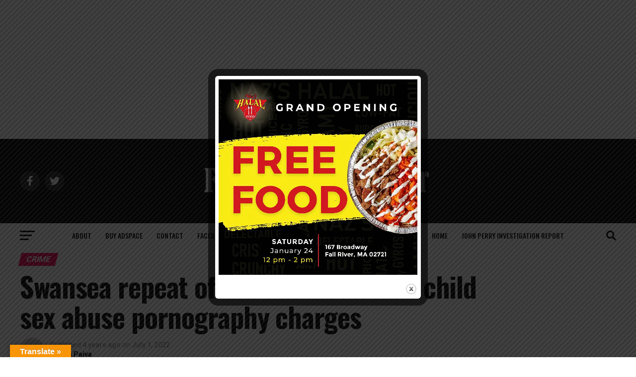

--- FILE ---
content_type: text/html; charset=utf-8
request_url: https://www.google.com/recaptcha/api2/aframe
body_size: 267
content:
<!DOCTYPE HTML><html><head><meta http-equiv="content-type" content="text/html; charset=UTF-8"></head><body><script nonce="UC7vvdB6X3D7oSSI_O7eJg">/** Anti-fraud and anti-abuse applications only. See google.com/recaptcha */ try{var clients={'sodar':'https://pagead2.googlesyndication.com/pagead/sodar?'};window.addEventListener("message",function(a){try{if(a.source===window.parent){var b=JSON.parse(a.data);var c=clients[b['id']];if(c){var d=document.createElement('img');d.src=c+b['params']+'&rc='+(localStorage.getItem("rc::a")?sessionStorage.getItem("rc::b"):"");window.document.body.appendChild(d);sessionStorage.setItem("rc::e",parseInt(sessionStorage.getItem("rc::e")||0)+1);localStorage.setItem("rc::h",'1769083240471');}}}catch(b){}});window.parent.postMessage("_grecaptcha_ready", "*");}catch(b){}</script></body></html>